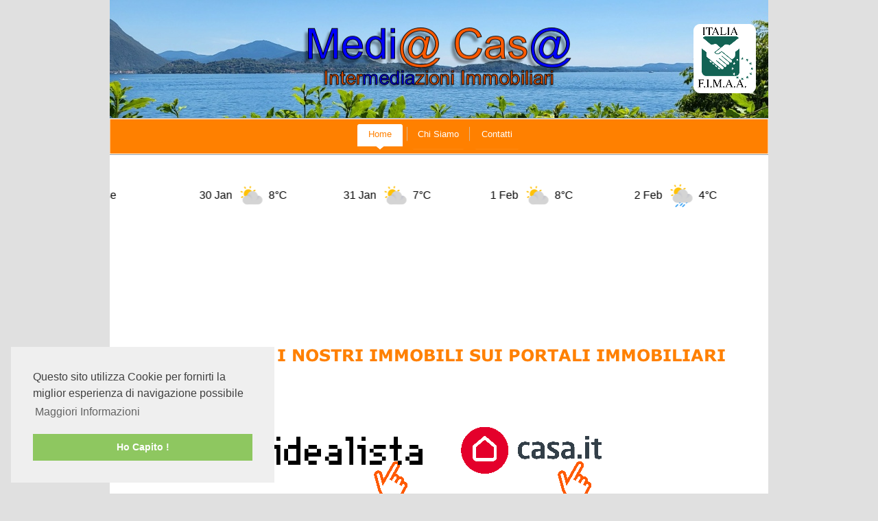

--- FILE ---
content_type: text/html
request_url: http://www.media-casa.com/index.html
body_size: 4757
content:
<!DOCTYPE html>
<html lang="en">
  <head>
    <meta charset="UTF-8">
    <title>Media Casa Intermediazioni Immobiliari Luino</title>
    <meta name="generator" content="Serif WebPlus X8 (16,0,4,32)">
    <meta name="viewport" content="width=960">
    <meta name="description" content="Agenzia Immobiliare Luino - Lago Maggiore">
    <meta name="robots" content="index,follow">
    <link rel="stylesheet" type="text/css" href="wpscripts/wpstyles.css">
    <style type="text/css">
      .OBJ-1 { border-top:1px solid #9a9a9a;border-bottom:1px solid #9a9a9a; }
      .OBJ-2 { background:transparent url('wpimages/wpbbfb38df_06.png') no-repeat 0px 0px; }
      .OBJ-3,.OBJ-3:link,.OBJ-3:visited { background-image:url('wpimages/wp8b8ab70a_06.png');background-repeat:no-repeat;background-position:0px 0px;text-decoration:none;display:block;position:absolute; }
      .OBJ-3:hover { background-position:0px -74px; }
      .OBJ-3:active,a:link.OBJ-3.Activated,a:link.OBJ-3.Down,a:visited.OBJ-3.Activated,a:visited.OBJ-3.Down,.OBJ-3.Activated,.OBJ-3.Down { background-position:0px -37px; }
      .OBJ-3:focus { outline-style:none; }
      button.OBJ-3 { background-color:transparent;border:none 0px;padding:0;display:inline-block;cursor:pointer; }
      button.OBJ-3:disabled { pointer-events:none; }
      .OBJ-3.Inline { display:inline-block;position:relative;line-height:normal; }
      .OBJ-3 span,.OBJ-3:link span,.OBJ-3:visited span { color:#ffffff;font-family:"Trebuchet MS",sans-serif;font-weight:normal;text-decoration:none;text-align:center;text-transform:capitalize;font-style:normal;left:5px;top:6px;width:56px;height:18px;line-height:18px;font-size:13px;display:block;position:absolute;cursor:pointer; }
      .OBJ-3:hover span { color:#ff8000; }
      .OBJ-3:active span,a:link.OBJ-3.Activated span,a:link.OBJ-3.Down span,a:visited.OBJ-3.Activated span,a:visited.OBJ-3.Down span,.OBJ-3.Activated span,.OBJ-3.Down span { color:#ff8000; }
      .OBJ-3.Disabled span,a:link.OBJ-3.Disabled span,a:visited.OBJ-3.Disabled span,a:hover.OBJ-3.Disabled span,a:active.OBJ-3.Disabled span { color:#999999; }
      .OBJ-4 { line-height:37px; }
      .OBJ-5,.OBJ-5:link,.OBJ-5:visited { background-image:url('wpimages/wp1c460a45_06.png');background-repeat:no-repeat;background-position:0px 0px;text-decoration:none;display:block;position:absolute; }
      .OBJ-5:hover { background-position:0px -74px; }
      .OBJ-5:active,a:link.OBJ-5.Activated,a:link.OBJ-5.Down,a:visited.OBJ-5.Activated,a:visited.OBJ-5.Down,.OBJ-5.Activated,.OBJ-5.Down { background-position:0px -37px; }
      .OBJ-5:focus { outline-style:none; }
      button.OBJ-5 { background-color:transparent;border:none 0px;padding:0;display:inline-block;cursor:pointer; }
      button.OBJ-5:disabled { pointer-events:none; }
      .OBJ-5.Inline { display:inline-block;position:relative;line-height:normal; }
      .OBJ-5 span,.OBJ-5:link span,.OBJ-5:visited span { color:#ffffff;font-family:"Trebuchet MS",sans-serif;font-weight:normal;text-decoration:none;text-align:center;text-transform:capitalize;font-style:normal;left:5px;top:6px;width:68px;height:18px;line-height:18px;font-size:13px;display:block;position:absolute;cursor:pointer; }
      .OBJ-5:hover span { color:#ff8000; }
      .OBJ-5:active span,a:link.OBJ-5.Activated span,a:link.OBJ-5.Down span,a:visited.OBJ-5.Activated span,a:visited.OBJ-5.Down span,.OBJ-5.Activated span,.OBJ-5.Down span { color:#ff8000; }
      .OBJ-5.Disabled span,a:link.OBJ-5.Disabled span,a:visited.OBJ-5.Disabled span,a:hover.OBJ-5.Disabled span,a:active.OBJ-5.Disabled span { color:#999999; }
      .OBJ-6,.OBJ-6:link,.OBJ-6:visited { background-image:url('wpimages/wp1deb99b6_06.png');background-repeat:no-repeat;background-position:0px 0px;text-decoration:none;display:block;position:absolute; }
      .OBJ-6:hover { background-position:0px -74px; }
      .OBJ-6:active,a:link.OBJ-6.Activated,a:link.OBJ-6.Down,a:visited.OBJ-6.Activated,a:visited.OBJ-6.Down,.OBJ-6.Activated,.OBJ-6.Down { background-position:0px -37px; }
      .OBJ-6:focus { outline-style:none; }
      button.OBJ-6 { background-color:transparent;border:none 0px;padding:0;display:inline-block;cursor:pointer; }
      button.OBJ-6:disabled { pointer-events:none; }
      .OBJ-6.Inline { display:inline-block;position:relative;line-height:normal; }
      .OBJ-6 span,.OBJ-6:link span,.OBJ-6:visited span { color:#ffffff;font-family:"Trebuchet MS",sans-serif;font-weight:normal;text-decoration:none;text-align:center;text-transform:capitalize;font-style:normal;left:5px;top:6px;width:57px;height:18px;line-height:18px;font-size:13px;display:block;position:absolute;cursor:pointer; }
      .OBJ-6:hover span { color:#ff8000; }
      .OBJ-6:active span,a:link.OBJ-6.Activated span,a:link.OBJ-6.Down span,a:visited.OBJ-6.Activated span,a:visited.OBJ-6.Down span,.OBJ-6.Activated span,.OBJ-6.Down span { color:#ff8000; }
      .OBJ-6.Disabled span,a:link.OBJ-6.Disabled span,a:visited.OBJ-6.Disabled span,a:hover.OBJ-6.Disabled span,a:active.OBJ-6.Disabled span { color:#999999; }
      .P-1 { text-align:center;line-height:1px;font-family:"Arial", sans-serif;font-style:normal;font-weight:normal;color:#0000ff;background-color:transparent;font-variant:normal;font-size:16.0px;vertical-align:0; }
      .C-1 { line-height:19.00px;font-family:"Arial", sans-serif;font-style:normal;font-weight:normal;color:#0000ff;background-color:transparent;text-decoration:none;font-variant:normal;font-size:16.0px;vertical-align:0; }
      .C-2 { line-height:19.00px;font-family:"Arial", sans-serif;font-style:normal;font-weight:normal;color:#ff8000;background-color:transparent;text-decoration:none;font-variant:normal;font-size:16.0px;vertical-align:0; }
      .C-3 { line-height:19.00px;font-family:"Arial", sans-serif;font-style:normal;font-weight:normal;color:#000000;background-color:transparent;text-decoration:none;font-variant:normal;font-size:16.0px;vertical-align:0; }
      .P-2 { text-align:center;line-height:1px;font-family:"Arial", sans-serif;font-style:normal;font-weight:normal;color:#000000;background-color:transparent;font-variant:normal;font-size:16.0px;vertical-align:0; }
      .C-4 { line-height:19.00px;font-family:"Arial", sans-serif;font-style:normal;font-weight:normal;color:#f5b54e;background-color:transparent;text-decoration:none;font-variant:normal;font-size:16.0px;vertical-align:0; }
      .P-3 { text-align:center;line-height:1px;font-family:"Arial", sans-serif;font-style:normal;font-weight:normal;color:#29a71a;background-color:transparent;font-variant:normal;font-size:16.0px;vertical-align:0; }
      .C-5 { line-height:19.00px;font-family:"Arial", sans-serif;font-style:normal;font-weight:normal;color:#29a71a;background-color:transparent;text-decoration:none;font-variant:normal;font-size:16.0px;vertical-align:0; }
    </style>
    <script type="text/javascript" src="wpscripts/jquery.js"></script>
    <script type="text/javascript" src="wpscripts/jquery.wputils.js"></script>
    <script type="text/javascript">
      wpRedirectMobile('m.home.html',0);
      $(document).ready(function() {
      $("a.ActiveButton").bind({ mousedown:function(){if ( $(this).attr('disabled') === undefined ) $(this).addClass('Activated');}, mouseleave:function(){ if ( $(this).attr('disabled') === undefined ) $(this).removeClass('Activated');}, mouseup:function(){ if ( $(this).attr('disabled') === undefined ) $(this).removeClass('Activated');}});
      });
    </script>
    <link rel="stylesheet" type="text/css" href="//cdnjs.cloudflare.com/ajax/libs/cookieconsent2/3.0.3/cookieconsent.min.css" />
<script src="//cdnjs.cloudflare.com/ajax/libs/cookieconsent2/3.0.3/cookieconsent.min.js"></script>
<script>
window.addEventListener("load", function(){
window.cookieconsent.initialise({
  "palette": {
    "popup": {
      "background": "#efefef",
      "text": "#404040"
    },
    "button": {
      "background": "#8ec760",
      "text": "#ffffff"
    }
  },
  "position": "bottom-left",
  "content": {
    "message": "Questo sito utilizza Cookie per fornirti la miglior esperienza di navigazione possibile",
    "dismiss": "Ho Capito !",
    "link": "Maggiori Informazioni"
  }
})});
</script>
    <!-- Google tag (gtag.js) -->
<script async src="https://www.googletagmanager.com/gtag/js?id=G-WKYKBP6S82"></script>
<script>
  window.dataLayer = window.dataLayer || [];
  function gtag(){dataLayer.push(arguments);}
  gtag('js', new Date());

  gtag('config', 'G-WKYKBP6S82');
</script>
  </head>
  <body style="height:1046px;background:#e0e0e0;">
    <div id="divMain" style="background:#ffffff;margin-left:auto;margin-right:auto;position:relative;width:960px;height:1046px;">
      <div style="position:absolute;left:0px;top:265px;width:960px;height:45px;">
        <div id="ww_5236424949271" v='1.3' loc='id' a='{"t":"ticker","lang":"en","sl_lpl":1,"ids":["wl8036"],"font":"Arial","sl_ics":"one_a","sl_sot":"celsius","cl_bkg":"#FFFFFF","cl_font":"#000000","cl_cloud":"#d4d4d4","cl_persp":"#2196F3","cl_sun":"#FFC107","cl_moon":"#FFC107","cl_thund":"#FF5722"}'>More forecasts: <a href="https://oneweather.org/it/italy/10_days/" id="ww_5236424949271_u" target="_blank">10 giorni previsioni meteo</a></div><script async src="https://app1.weatherwidget.org/js/?id=ww_5236424949271"></script>
      </div>
      <img alt="TROVI TUTTI I NOSTRI IMMOBILI SUI PORTALI IMMOBILIARI" src="wpimages/wpb8f2526e_06.png" style="position:absolute;left:62px;top:503px;width:836px;height:29px;">
      <img alt="" src="wpimages/wp64d7e611_06.png" style="position:absolute;left:635px;top:657px;width:89px;height:89px;">
      <img alt="" src="wpimages/wp9d698d4c_06.png" style="position:absolute;left:367px;top:657px;width:89px;height:89px;">
      <map id="map1" name="map1">
        <area shape="rect" coords="202,29,213,35" href="https://www.idealista.it/pro/media-casa-di-quinti-angelo/" target="_blank" alt="">
        <area shape="rect" coords="85,29,96,35" href="https://www.idealista.it/pro/media-casa-di-quinti-angelo/" target="_blank" alt="">
        <area shape="rect" coords="54,18,66,24" href="https://www.idealista.it/pro/media-casa-di-quinti-angelo/" target="_blank" alt="">
        <area shape="rect" coords="25,18,36,35" href="https://www.idealista.it/pro/media-casa-di-quinti-angelo/" target="_blank" alt="">
        <area shape="poly" coords="220,33,220,17,215,13,215,11,200,11,200,18,212,18,212,23,200,23,200,28,194,30,194,35,200,37,200,41,220,41" href="https://www.idealista.it/pro/media-casa-di-quinti-angelo/" target="_blank" alt="">
        <area shape="poly" coords="162,39,168,35,168,28,162,24,162,23,150,23,150,18,168,18,168,11,147,11,147,17,141,21,147,25,147,29,159,29,159,34,141,34,141,41,162,41" href="https://www.idealista.it/pro/media-casa-di-quinti-angelo/" target="_blank" alt="">
        <area shape="poly" coords="139,26,139,11,135,11,132,12,127,11,123,13,123,18,130,18,130,41,139,41" href="https://www.idealista.it/pro/media-casa-di-quinti-angelo/" target="_blank" alt="">
        <area shape="poly" coords="103,33,103,17,97,13,97,11,82,11,82,18,95,18,95,23,82,23,77,28,76,35,82,39,82,41,103,41" href="https://www.idealista.it/pro/media-casa-di-quinti-angelo/" target="_blank" alt="">
        <area shape="poly" coords="67,38,67,34,55,34,53,28,61,29,73,29,73,17,67,13,67,11,52,11,52,17,46,17,46,35,52,39,52,41,67,41" href="https://www.idealista.it/pro/media-casa-di-quinti-angelo/" target="_blank" alt="">
        <area shape="poly" coords="14,31,14,11,0,11,0,18,6,18,6,41,14,41" href="https://www.idealista.it/pro/media-casa-di-quinti-angelo/" target="_blank" alt="">
        <area shape="poly" coords="191,38,191,34,185,34,185,18,191,18,191,11,185,11,185,0,176,0,176,11,170,11,170,18,176,18,176,35,182,35,182,41,191,41" href="https://www.idealista.it/pro/media-casa-di-quinti-angelo/" target="_blank" alt="">
        <area shape="poly" coords="139,4,139,0,130,0,130,6,139,6" href="https://www.idealista.it/pro/media-casa-di-quinti-angelo/" target="_blank" alt="">
        <area shape="poly" coords="121,27,121,0,106,0,106,6,112,6,112,41,121,41" href="https://www.idealista.it/pro/media-casa-di-quinti-angelo/" target="_blank" alt="">
        <area shape="poly" coords="43,27,43,0,35,0,35,11,23,11,23,17,17,17,17,35,23,37,23,41,43,41" href="https://www.idealista.it/pro/media-casa-di-quinti-angelo/" target="_blank" alt="">
        <area shape="poly" coords="14,4,14,0,6,0,6,6,14,6" href="https://www.idealista.it/pro/media-casa-di-quinti-angelo/" target="_blank" alt="">
      </map>
      <img alt="" usemap="#map1" src="wpimages/wpa269f57c_06.png" style="position:absolute;left:236px;top:637px;width:220px;height:41px;">
      <map id="map2" name="map2">
        <area shape="poly" coords="168,52,173,48,173,41,174,36,173,31,170,27,167,24,155,24,153,27,151,31,155,32,163,32,166,34,163,35,158,35,153,37,152,41,152,39,146,36,141,33,139,32,150,32,151,28,146,24,139,25,134,26,130,32,133,38,137,41,143,45,131,45,130,49,131,45,130,38,129,33,129,24,119,25,112,25,109,28,108,34,117,31,119,32,124,34,118,35,109,37,107,43,108,46,107,43,102,46,97,44,96,38,97,31,104,32,107,27,107,25,94,25,89,30,87,43,92,53,101,51,108,52,107,48,108,46,112,52,125,52,130,49,135,53,143,53,146,51,152,48,156,51,161,53" href="https://www.casa.it/agenzie/medi-cas-di-quinti-angelo-90860/" target="_blank" alt="">
        <area shape="poly" coords="183,49,183,43,176,43,176,52,183,52" href="https://www.casa.it/agenzie/medi-cas-di-quinti-angelo-90860/" target="_blank" alt="">
        <area shape="poly" coords="152,48,151,45,152,41" href="https://www.casa.it/agenzie/medi-cas-di-quinti-angelo-90860/" target="_blank" alt="">
        <area shape="poly" coords="164,46,161,45,158,43,163,41,165,41,165,43" href="https://www.casa.it/agenzie/medi-cas-di-quinti-angelo-90860/" target="_blank" alt="">
        <area shape="poly" coords="120,46,118,45,117,45,117,42,118,41,121,41,121,43" href="https://www.casa.it/agenzie/medi-cas-di-quinti-angelo-90860/" target="_blank" alt="">
        <area shape="poly" coords="212,49,213,46,208,41,208,31,213,31,214,26,208,22,201,20,197,25,194,28,193,25,187,26,186,31,185,38,186,45,186,52,194,52,194,28,198,31,202,33,200,42,200,49,204,53,212,54" href="https://www.casa.it/agenzie/medi-cas-di-quinti-angelo-90860/" target="_blank" alt="">
        <area shape="poly" coords="195,21,195,18,194,15,188,16,186,16,186,20,185,22,186,24,194,24" href="https://www.casa.it/agenzie/medi-cas-di-quinti-angelo-90860/" target="_blank" alt="">
        <area shape="poly" coords="50,72,59,70,66,64,72,56,79,43,76,33,74,23,73,16,65,11,60,7,53,3,34,3,24,6,16,12,13,14,10,21,5,30,4,41,8,54,14,60,18,67,26,71,36,73,43,74" href="https://www.casa.it/agenzie/medi-cas-di-quinti-angelo-90860/" target="_blank" alt="">
      </map>
      <img alt="" usemap="#map2" src="wpimages/wpe8bf6e80_06.png" style="position:absolute;left:506px;top:619px;width:218px;height:75px;">
      <img alt="" src="wpimages/wpa76a3e1f_05_06.jpg" style="position:absolute;left:0px;top:0px;width:960px;height:173px;">
      <img alt="" src="wpimages/wp8e59d3ca_06.png" class="OBJ-1" style="position:absolute;left:0px;top:172px;width:960px;height:52px;">
      <div style="position:absolute;left:644px;top:231px;width:192px;height:21px;">
        <div id="google_translate_element"></div><script type="text/javascript">
function googleTranslateElementInit() {
  new google.translate.TranslateElement({pageLanguage: 'it', includedLanguages: 'de,en,ru', layout: google.translate.TranslateElement.InlineLayout.HORIZONTAL, gaTrack: true, gaId: 'UA-62209-5'}, 'google_translate_element');
}
</script><script type="text/javascript" src="//translate.google.com/translate_a/element.js?cb=googleTranslateElementInit"></script>
        
      </div>
      <div style="position:absolute;left:835px;top:881px;width:109px;height:41px;"></div>
      <div class="OBJ-2" style="position:absolute;left:280px;top:154px;width:399px;height:64px;">
        <a href="index.html" id="nav_2_B1" class="OBJ-3 ActiveButton Down OBJ-4" style="display:block;position:absolute;left:81px;top:27px;width:66px;height:37px;">
          <span>Home</span>
        </a>
        <a href="chi.html" id="nav_2_B2" class="OBJ-5 ActiveButton OBJ-4" style="display:block;position:absolute;left:160px;top:27px;width:78px;height:37px;">
          <span>Chi&nbsp;siamo</span>
        </a>
        <a href="contatti.html" id="nav_2_B3" class="OBJ-6 ActiveButton OBJ-4" style="display:block;position:absolute;left:251px;top:27px;width:67px;height:37px;">
          <span>Contatti</span>
        </a>
      </div>
      <div style="position:absolute;left:305px;top:952px;width:350px;height:67px;overflow:hidden;">
        <p class="Artistic-Body P-1"><span class="C-1">Medi<span class="C-2">@ Cas</span>@<span class="C-2"> </span><span class="C-3">di Quinti Angelo</span></span></p>
        <p class="Artistic-Body P-2"><span class="C-3">Via XV Agosto, 28 -<wbr> LUINO (VA) <span class="C-4"> &nbsp;</span></span></p>
        <p class="Artistic-Body P-3"><span class="C-5">tel.<span class="C-3"> +39 0332 532502 -<wbr> </span>mob.<span class="C-3"> +39 393 2510410</span></span></p>
      </div>
      <img alt="" src="wpimages/wp06081544_06.png" style="position:absolute;left:0px;top:932px;width:960px;height:3px;">
      <map id="map3" name="map3"><area shape="poly" coords="32,38,39,33,39,6,33,1,20,0,7,0,1,7,0,20,1,32,8,38,20,39" href="https://www.instagram.com/mediacasa_lagomaggiore/" target="_blank" alt=""></map>
      <img alt="" usemap="#map3" src="wpimages/wpe3880c70_06.png" style="position:absolute;left:105px;top:948px;width:39px;height:39px;">
      <map id="map4" name="map4"><area shape="poly" coords="36,0,1,0,0,1,0,35,20,35,20,29,15,22,19,17,22,8,30,6,24,12,29,19,25,22,24,35,36,35" href="https://www.facebook.com/ImmobiliareLuino" target="_blank" alt=""></map>
      <img alt="" usemap="#map4" src="wpimages/wp052c9d7f_06.png" style="position:absolute;left:58px;top:951px;width:36px;height:35px;">
      <div style="position:absolute;left:45px;top:1009px;width:128px;height:22px;">
        <a href="https://www.iubenda.com/privacy-policy/62302220" class="iubenda-black iubenda-embed" title="Privacy Policy ">Privacy Policy</a><script type="text/javascript">(function (w,d) {var loader = function () {var s = d.createElement("script"), tag = d.getElementsByTagName("script")[0]; s.src="https://cdn.iubenda.com/iubenda.js"; tag.parentNode.insertBefore(s,tag);}; if(w.addEventListener){w.addEventListener("load", loader, false);}else if(w.attachEvent){w.attachEvent("onload", loader);}else{w.onload = loader;}})(window, document);</script>
      </div>
      <img src="wpimages/wpb69f99f9_06.png" alt="" width="91" height="101" style="position:absolute;left:851px;top:35px;width:91px;height:101px;">
      <img alt="" src="wpimages/wpc67e600d_06.png" style="position:absolute;left:738px;top:951px;width:71px;height:72px;">
      <img alt="messaggio diretto" src="wpimages/wp6096c2cc_06.png" style="position:absolute;left:784px;top:973px;width:157px;height:18px;">
      <img src="wpimages/wp489a3cfe_06.png" alt="" width="398" height="107" style="position:absolute;left:276px;top:28px;width:398px;height:107px;">
      <a href="https://api.whatsapp.com/send?phone=393932510410" target="_blank">
        <img alt="" src="wpimages/wp5533b116.gif" style="position:absolute;left:728px;top:953px;width:217px;height:68px;">
      </a>
    </div>
  </body>
</html>
